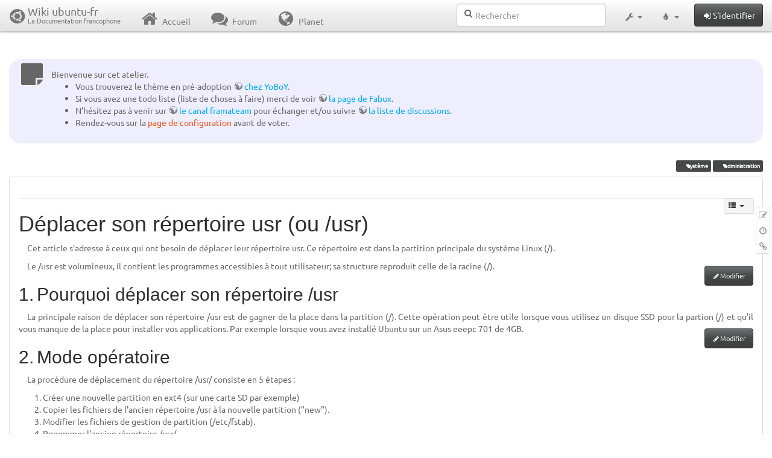

--- FILE ---
content_type: text/html; charset=utf-8
request_url: http://www.wwwinterface.toile-libre.org/doku.php/deplacer_repertoire_usr?bootswatch-theme=spacelab
body_size: 36438
content:
<!DOCTYPE html>
<html xmlns="http://www.w3.org/1999/xhtml" xml:lang="fr"
  lang="fr" dir="ltr" class="no-js">
<head>
  <meta charset="UTF-8" />
  <meta http-equiv="X-UA-Compatible" content="IE=edge" />
  <title>deplacer_repertoire_usr Atelier</title>
  <script>(function(H){H.className=H.className.replace(/\bno-js\b/,'js')})(document.documentElement)</script>
  <meta name="viewport" content="width=device-width,initial-scale=1" />
  <link rel="shortcut icon" href="/lib/exe/fetch.php/favicon.ico" />
<link rel="apple-touch-icon" href="/lib/exe/fetch.php/apple-touch-icon.png" />
    <meta name="generator" content="DokuWiki"/>
<meta name="robots" content="index,follow"/>
<meta name="keywords" content="systeme,administration"/>
<link type="text/css" rel="stylesheet" href="/lib/tpl/bootstrap3/assets/font-awesome/css/font-awesome.min.css"/>
<link type="text/css" rel="stylesheet" href="/lib/tpl/bootstrap3/assets/bootstrap/spacelab/bootstrap.min.css"/>
<link rel="search" type="application/opensearchdescription+xml" href="/lib/exe/opensearch.php" title="Wiki ubuntu-fr"/>
<link rel="start" href="/"/>
<link rel="contents" href="/doku.php/deplacer_repertoire_usr?do=index" title="Plan du site"/>
<link rel="manifest" href="/lib/exe/manifest.php"/>
<link rel="alternate" type="application/rss+xml" title="Derniers changements" href="/feed.php"/>
<link rel="alternate" type="application/rss+xml" title="Catégorie courante" href="/feed.php?mode=list&amp;ns="/>
<link rel="edit" title="Modifier cette page" href="/doku.php/deplacer_repertoire_usr?do=edit"/>
<link rel="alternate" type="text/html" title="HTML brut" href="/doku.php/deplacer_repertoire_usr?do=export_xhtml"/>
<link rel="alternate" type="text/plain" title="Wiki balise" href="/doku.php/deplacer_repertoire_usr?do=export_raw"/>
<link rel="canonical" href="http://www.wwwinterface.toile-libre.org/doku.php/deplacer_repertoire_usr"/>
<link rel="stylesheet" type="text/css" href="/lib/exe/css.php?t=bootstrap3&amp;tseed=204866023b506081013c7cff7e90b8e9"/>
<!--[if gte IE 9]><!-->
<script type="text/javascript">/*<![CDATA[*/var NS='';var JSINFO = {"bootstrap3":{"mode":"show","toc":[],"config":{"collapsibleSections":0,"fixedTopNavbar":1,"showSemanticPopup":0,"sidebarOnNavbar":0,"tagsOnTop":1,"tocAffix":1,"tocCollapseOnScroll":0,"tocCollapsed":1,"tocLayout":"navbar","useAnchorJS":1}},"id":"deplacer_repertoire_usr","namespace":"","ACT":"show","useHeadingNavigation":0,"useHeadingContent":0};
/*!]]>*/</script>
<script type="text/javascript" charset="utf-8" src="/lib/exe/jquery.php?tseed=23f888679b4f1dc26eef34902aca964f"></script>
<script type="text/javascript" charset="utf-8" src="/lib/exe/js.php?t=bootstrap3&amp;tseed=204866023b506081013c7cff7e90b8e9"></script>
<script type="text/javascript" src="/lib/tpl/bootstrap3/assets/bootstrap/js/bootstrap.min.js"></script>
<script type="text/javascript" src="/lib/tpl/bootstrap3/assets/anchorjs/anchor.min.js"></script>
<script type="text/javascript" src="/lib/tpl/bootstrap3/assets/typeahead/bootstrap3-typeahead.min.js"></script>
<!--<![endif]-->
<style type="text/css">@media screen { body { margin-top: 70px; }  #dw__toc.affix { top: 60px; position: fixed !important; }  #dw__toc .nav .nav .nav { display: none; } }</style>
    <!--[if lt IE 9]>
  <script type="text/javascript" src="https://oss.maxcdn.com/html5shiv/3.7.2/html5shiv.min.js"></script>
  <script type="text/javascript" src="https://oss.maxcdn.com/respond/1.4.2/respond.min.js"></script>
  <![endif]-->
</head>
<body class="spacelab dokuwiki mode_show tpl_bootstrap3 dw-page-on-panel" data-page-id="deplacer_repertoire_usr">

  <header id="dokuwiki__header" class="dokuwiki container-fluid">
    <div class="noteclassic">Bienvenue sur cet atelier.
<ul>
<li class="level1"><div class="li"> Vous trouverez le thème en pré-adoption <a href="http://doc.ufr.yoboy.fr/" class="urlextern" title="http://doc.ufr.yoboy.fr/" rel="nofollow">chez YoBoY</a>.</div>
</li>
<li class="level1"><div class="li"> Si vous avez une todo liste (liste de choses à faire) merci de voir <a href="https://doc.ubuntu-fr.org/utilisateurs/fabux/brouillons/bugstheme2018" class="urlextern" title="https://doc.ubuntu-fr.org/utilisateurs/fabux/brouillons/bugstheme2018" rel="nofollow">la page de Fabux</a>.</div>
</li>
<li class="level1"><div class="li"> N’hésitez pas à venir sur <a href="https://doc.ubuntu-fr.org/wiki/participer_wiki#le_salon_de_discussion" class="urlextern" title="https://doc.ubuntu-fr.org/wiki/participer_wiki#le_salon_de_discussion" rel="nofollow">le canal framateam</a> pour échanger et/ou suivre <a href="https://doc.ubuntu-fr.org/wiki/participer_wiki#la_liste_de_diffusion" class="urlextern" title="https://doc.ubuntu-fr.org/wiki/participer_wiki#la_liste_de_diffusion" rel="nofollow">la liste de discussions</a>.</div>
</li>
<li class="level1"><div class="li"> Rendez-vous sur la <a href="/doku.php/configuration_du_theme" class="wikilink1" title="configuration_du_theme">page de configuration</a> avant de voter.</div>
</li>
</ul>

</div>
<!-- cachefile /data/web/2/0/wwwinterface.toile-libre.org/htdocs/data/cache/c/cd66e2ad8ccdb0105dd0716568a653df.xhtml used -->
<nav id="dw__navbar" class="navbar navbar-fixed-top navbar-default" role="navigation">

  <div class="container-fluid">

    <div class="navbar-header">

      <button class="navbar-toggle" type="button" data-toggle="collapse" data-target=".navbar-collapse">
        <span class="icon-bar"></span>
        <span class="icon-bar"></span>
        <span class="icon-bar"></span>
      </button>

      <a href="/doku.php/Accueil"  accesskey="h" title="[H]" class="navbar-brand"><span class="uf uf-cof" id="dw__accueil" style="font-size: 35px;" ></span> <span id="dw__title" style="margin-top:-5px">Wiki ubuntu-fr<span id="dw__tagline">La Documentation francophone</span></span></a>
    </div>

    <div class="collapse navbar-collapse">

      
      <ul class="nav navbar-nav">
        <li>
          <a href="//ubuntu-fr.org/" ><i class="fa fa-fw fa-home" style="font-size: 2em;"></i><span> Accueil</span></a>        </li>
        <li>
          <a href="//forum.ubuntu-fr.org/" ><i class="fa fa-fw fa-comments" style="font-size: 2em;"></i><span> Forum</span></a>        </li>
        <li>
          <a href="//planet.ubuntu-fr.org/" ><i class="fa fa-fw fa-globe" style="font-size: 2em;"></i><span> Planet</span></a>        </li>
      </ul>

            
      
      <div class="navbar-right" id="dw__navbar_items">

        <form action="//forum.ubuntu-fr.org/search_ubuntufr.php" accept-charset="utf-8" class="navbar-form navbar-left search" id="dw__search" method="get" role="search"><div class="no"><input id="qsearch" autocomplete="off" type="search" placeholder="Rechercher" accesskey="f" name="q" class="form-control" title="[F]" /><button type="submit" title="Rechercher"><i class="fa fa-fw fa-search"></i></button><input type="hidden" name="do" value="search" /><input type="hidden" name="tsearch" value="wiki" /></div></form>
        
<ul class="nav navbar-nav dw-action-icon" id="dw__tools">


  <li class="dropdown">

    <a href="" class="dropdown-toggle" data-target="#" data-toggle="dropdown" title="" role="button" aria-haspopup="true" aria-expanded="false">
      <i class="fa fa-fw fa-wrench"></i> <span class="hidden-lg hidden-md hidden-sm">Outils</span> <span class="caret"></span>
    </a>

    <ul class="dropdown-menu tools" role="menu">
    
      <li class="dropdown-header">
        <i class="fa fa-fw fa-cubes"></i> Outils du site      </li>
      <li><a href="/doku.php/deplacer_repertoire_usr?do=recent"  class="action recent" accesskey="r" rel="nofollow" title="Derniers changements [R]">Derniers changements</a></li><li><a href="/doku.php/deplacer_repertoire_usr?do=media&amp;ns="  class="action media" rel="nofollow" title="Gestionnaire Multimédia">Gestionnaire Multimédia</a></li><li><a href="/doku.php/deplacer_repertoire_usr?do=index"  class="action index" accesskey="x" rel="nofollow" title="Plan du site [X]">Plan du site</a></li>
            <li class="divider" role="separator"></li>
      
    
      <li class="dropdown-header">
        <i class="fa fa-fw fa-file"></i> Outils de la page      </li>
      <li><a href="/doku.php/deplacer_repertoire_usr?do=edit"  class="action edit" accesskey="e" rel="nofollow" title="Modifier cette page [E]">Modifier cette page</a></li><li><a href="/doku.php/deplacer_repertoire_usr?do=revisions"  class="action revs" accesskey="o" rel="nofollow" title="Anciennes révisions [O]">Anciennes révisions</a></li><li><a href="/doku.php/deplacer_repertoire_usr?do=backlink"  class="action backlink" rel="nofollow" title="Liens de retour">Liens de retour</a></li><li><a href="#dokuwiki__top"  class="action top" accesskey="t" rel="nofollow" title="Haut de page [T]">Haut de page</a></li>
      
        </ul>
  </li>


</ul>

<!-- theme-switcher -->
<ul class="nav navbar-nav" id="dw__themes">
  <li class="dropdown">

    <a href="" class="dropdown-toggle" data-toggle="dropdown" data-target="#" role="button" aria-haspopup="true" aria-expanded="false"><i class="fa fa-fw fa-tint"></i> <span class="hidden-lg hidden-md hidden-sm">Thèmes</span> <span class="caret"></span></a>

    <ul class="dropdown-menu" aria-labelledby="themes">
      <li class="dropdown-header"><i class="fa fa-fw fa-tint"></i> Thèmes</li>
      <li>
        <a href="/doku.php/deplacer_repertoire_usr?bootswatch-theme=default">Default</a>
      </li>
      <li class="dropdown-header"><i class="fa fa-fw fa-tint"></i> Bootswatch Themes</li>
            <li>
        <a href="/doku.php/deplacer_repertoire_usr?bootswatch-theme=cerulean">Cerulean</a>
      </li>
            <li>
        <a href="/doku.php/deplacer_repertoire_usr?bootswatch-theme=cosmo">Cosmo</a>
      </li>
            <li>
        <a href="/doku.php/deplacer_repertoire_usr?bootswatch-theme=cyborg">Cyborg</a>
      </li>
            <li>
        <a href="/doku.php/deplacer_repertoire_usr?bootswatch-theme=darkly">Darkly</a>
      </li>
            <li>
        <a href="/doku.php/deplacer_repertoire_usr?bootswatch-theme=flatly">Flatly</a>
      </li>
            <li>
        <a href="/doku.php/deplacer_repertoire_usr?bootswatch-theme=journal">Journal</a>
      </li>
            <li>
        <a href="/doku.php/deplacer_repertoire_usr?bootswatch-theme=lumen">Lumen</a>
      </li>
            <li>
        <a href="/doku.php/deplacer_repertoire_usr?bootswatch-theme=paper">Paper</a>
      </li>
            <li>
        <a href="/doku.php/deplacer_repertoire_usr?bootswatch-theme=readable">Readable</a>
      </li>
            <li>
        <a href="/doku.php/deplacer_repertoire_usr?bootswatch-theme=sandstone">Sandstone</a>
      </li>
            <li>
        <a href="/doku.php/deplacer_repertoire_usr?bootswatch-theme=simplex">Simplex</a>
      </li>
            <li>
        <a href="/doku.php/deplacer_repertoire_usr?bootswatch-theme=solar">Solar</a>
      </li>
            <li>
        <a href="/doku.php/deplacer_repertoire_usr?bootswatch-theme=slate">Slate</a>
      </li>
            <li class="active">
        <a href="/doku.php/deplacer_repertoire_usr?bootswatch-theme=spacelab">Spacelab</a>
      </li>
            <li>
        <a href="/doku.php/deplacer_repertoire_usr?bootswatch-theme=superhero">Superhero</a>
      </li>
            <li>
        <a href="/doku.php/deplacer_repertoire_usr?bootswatch-theme=united">United</a>
      </li>
            <li>
        <a href="/doku.php/deplacer_repertoire_usr?bootswatch-theme=yeti">Yeti</a>
      </li>
          </ul>

  </li>
</ul>
<!-- /theme-switcher -->

        <ul class="nav navbar-nav">

          
          
                    <li>
            <span class="dw__actions dw-action-icon">
              <a href="/doku.php/deplacer_repertoire_usr?do=login&amp;sectok="  class="action btn btn-default navbar-btn login" rel="nofollow" title="S&#039;identifier"><span class="">S'identifier</span></a>            </span>
          </li>
          
        </ul>

                <ul class="nav navbar-nav hide" id="dw__toc_menu">
          <li class="dropdown">
            <a href="" class="dropdown-toggle" data-target="#" data-toggle="dropdown" title="Table des matières" role="button" aria-haspopup="true" aria-expanded="false">
              <i class="fa fa-fw fa-th-list"></i> <span class="hidden-lg hidden-md hidden-sm">Table des matières</span><span class="caret"></span>
            </a>
            <ul class="dropdown-menu" role="menu" style="max-height: 400px; overflow-y: auto">
              <li class="dropdown-header"><i class="fa fa-fw fa-th-list"></i> Table des matières</li>
            </ul>
          </li>
        </ul>
        
        

      </div>

    </div>
  </div>
</nav>
  </header>

  <div id="dokuwiki__top" class="dokuwiki container-fluid">

    <div id="dokuwiki__pageheader">

      
      
      <p class="pageId text-right small">
              </p>

      <div id="dw__msgarea" class="small">
              </div>

    </div>

    <main class="main row" role="main">

      
      <article id="dokuwiki__content" class="container-fluid" itemscope itemtype="http://schema.org/Article" itemref="dw__license">

        
<nav id="dw__pagetools" class="hidden-print">
  <div class="tools panel panel-default pull-right ">
    <ul class="nav nav-stacked nav-pills">
      <li><a href="/doku.php/deplacer_repertoire_usr?do=edit"  class="action text-muted edit" accesskey="e" rel="nofollow" title="Modifier cette page [E]"><i class="fa fa-fw fa-pencil-square-o"></i><span class="sr-only"> Modifier cette page</span></a></li><li><a href="/doku.php/deplacer_repertoire_usr?do=revisions"  class="action text-muted revs" accesskey="o" rel="nofollow" title="Anciennes révisions [O]"><i class="fa fa-fw fa-clock-o"></i><span class="sr-only"> </span></a></li><li><a href="/doku.php/deplacer_repertoire_usr?do=backlink"  class="action text-muted backlink" rel="nofollow" title="Liens de retour"><i class="fa fa-fw fa-link"></i><span class="sr-only"> Liens de retour</span></a></li>    </ul>
  </div>
</nav>

        <div class="panel panel-default" itemprop="articleBody">
          <div class="page panel-body">

            <div class="dw-content-page dw-toc-closed"><div class="dw-toc hidden-print"><script>JSINFO.bootstrap3.toc = [{"link":"#pourquoi_deplacer_son_repertoireusr","title":"Pourquoi d\u00e9placer son r\u00e9pertoire \/usr","level":1},{"link":"#mode_operatoire","title":"Mode op\u00e9ratoire","level":1},{"link":"#pre-requis","title":"Pr\u00e9-requis","level":1},{"link":"#deplacer_sonusr","title":"D\u00e9placer son \/usr","level":1},{"link":"#creer_une_nouvelle_partition","title":"Cr\u00e9er une nouvelle partition","level":2},{"link":"#copier_sa_partitionusr","title":"Copier sa partition \/usr","level":2},{"link":"#modifier_les_fichiers_de_gestion_du_disque","title":"Modifier les fichiers de gestion du disque","level":2},{"link":"#voir_aussi","title":"Voir aussi","level":1}];</script>
<!-- TOC START -->
<nav id="dw__toc" role="navigation" class="toc-panel panel panel-default small">
<h6 data-toggle="collapse" data-target="#dw__toc .toc-body" title="Table des matières" class="panel-heading toc-title"><i class="fa fa-fw fa-th-list"></i> <span>Table des matières</span> <i class="caret"></i></h6>
<div class="panel-body  toc-body collapse ">

<ul class="nav toc">
<li class="level1"><a href="#pourquoi_deplacer_son_repertoireusr">Pourquoi déplacer son répertoire /usr</a></li>
<li class="level1"><a href="#mode_operatoire">Mode opératoire</a></li>
<li class="level1"><a href="#pre-requis">Pré-requis</a></li>
<li class="level1"><a href="#deplacer_sonusr">Déplacer son /usr</a>
<ul class="nav toc">
<li class="level2"><a href="#creer_une_nouvelle_partition">Créer une nouvelle partition</a></li>
<li class="level2"><a href="#copier_sa_partitionusr">Copier sa partition /usr</a></li>
<li class="level2"><a href="#modifier_les_fichiers_de_gestion_du_disque">Modifier les fichiers de gestion du disque</a></li>
</ul>
</li>
<li class="level1"><a href="#voir_aussi">Voir aussi</a></li>
</ul>

</div>
</nav>
<!-- TOC END -->
</div><!-- CONTENT --><div class="dw-content"><div class="tags"><span>
	<a href="/doku.php/systeme" class="wikilink1" title="systeme" rel="tag">système</a>,
	<a href="/doku.php/administration" class="wikilink1" title="administration" rel="tag">administration</a>
</span></div>
<hr />

<h1 class="sectionedit1" id="deplacer_son_repertoire_usr_ouusr">Déplacer son répertoire usr (ou /usr)</h1>
<div class="level1">

<p>
Cet article s&#039;adresse à ceux qui ont besoin de déplacer leur répertoire usr. Ce répertoire est dans la partition principale du système Linux (/). 
</p>

<p>
Le /usr est volumineux, il contient les programmes accessibles à tout utilisateur; sa structure reproduit celle de la racine (/).
</p>

</div>
<div class='secedit editbutton_section editbutton_1'><form class="button btn_secedit" method="post" action="/doku.php/deplacer_repertoire_usr"><div class="no"><input type="hidden" name="do" value="edit" /><input type="hidden" name="rev" value="1524907188" /><input type="hidden" name="summary" value="[Déplacer son répertoire usr (ou /usr)] " /><input type="hidden" name="target" value="section" /><input type="hidden" name="hid" value="deplacer_son_repertoire_usr_ouusr" /><input type="hidden" name="codeblockOffset" value="0" /><input type="hidden" name="range" value="40-381" /><button type="submit" title="Déplacer son répertoire usr (ou /usr)">Modifier</button></div></form></div>
<h2 class="sectionedit2" id="pourquoi_deplacer_son_repertoireusr">Pourquoi déplacer son répertoire /usr</h2>
<div class="level2">

<p>
La principale raison de déplacer son répertoire /usr est de gagner de la place dans la partition (/). Cette opération peut être utile lorsque vous utilisez un disque SSD pour la partion (/) et qu&#039;il vous manque de la place pour installer vos applications. Par exemple lorsque vous avez installé Ubuntu sur un Asus eeepc 701 de 4GB.
</p>

</div>
<div class='secedit editbutton_section editbutton_2'><form class="button btn_secedit" method="post" action="/doku.php/deplacer_repertoire_usr"><div class="no"><input type="hidden" name="do" value="edit" /><input type="hidden" name="rev" value="1524907188" /><input type="hidden" name="summary" value="[Pourquoi déplacer son répertoire /usr] " /><input type="hidden" name="target" value="section" /><input type="hidden" name="hid" value="pourquoi_deplacer_son_repertoireusr" /><input type="hidden" name="codeblockOffset" value="0" /><input type="hidden" name="range" value="382-773" /><button type="submit" title="Pourquoi déplacer son répertoire /usr">Modifier</button></div></form></div>
<h2 class="sectionedit3" id="mode_operatoire">Mode opératoire</h2>
<div class="level2">

<p>
La procédure de déplacement du répertoire /usr/ consiste en 5 étapes :
</p>
<ol>
<li class="level1"><div class="li"> Créer une nouvelle partition en ext4 (sur une carte SD par exemple)</div>
</li>
<li class="level1"><div class="li"> Copier les fichiers de l&#039;ancien répertoire /usr à la nouvelle partition (&quot;new&quot;).</div>
</li>
<li class="level1"><div class="li"> Modifier les fichiers de gestion de partition (/etc/fstab).</div>
</li>
<li class="level1"><div class="li"> Renommer l&#039;ancien répertoire /usr/.</div>
</li>
<li class="level1"><div class="li"> Effacer l&#039;ancien répertoire après avoir vérifié que la nouvelle configuration de partition dédiée au répertoire /usr/ fonctionne correctement.</div>
</li>
</ol>

</div>
<div class='secedit editbutton_section editbutton_3'><form class="button btn_secedit" method="post" action="/doku.php/deplacer_repertoire_usr"><div class="no"><input type="hidden" name="do" value="edit" /><input type="hidden" name="rev" value="1524907188" /><input type="hidden" name="summary" value="[Mode opératoire] " /><input type="hidden" name="target" value="section" /><input type="hidden" name="hid" value="mode_operatoire" /><input type="hidden" name="codeblockOffset" value="0" /><input type="hidden" name="range" value="774-1301" /><button type="submit" title="Mode opératoire">Modifier</button></div></form></div>
<h2 class="sectionedit4" id="pre-requis">Pré-requis</h2>
<div class="level2">
<ul>
<li class="level1"><div class="li"> Posséder un live CD/USB afin de pouvoir manipuler vos répertoires de l&#039;extérieur.</div>
</li>
</ul>

</div>
<div class='secedit editbutton_section editbutton_4'><form class="button btn_secedit" method="post" action="/doku.php/deplacer_repertoire_usr"><div class="no"><input type="hidden" name="do" value="edit" /><input type="hidden" name="rev" value="1524907188" /><input type="hidden" name="summary" value="[Pré-requis] " /><input type="hidden" name="target" value="section" /><input type="hidden" name="hid" value="pre-requis" /><input type="hidden" name="codeblockOffset" value="0" /><input type="hidden" name="range" value="1302-1419" /><button type="submit" title="Pré-requis">Modifier</button></div></form></div>
<h2 class="sectionedit5" id="deplacer_sonusr">Déplacer son /usr</h2>
<div class="level2">

</div>
<div class='secedit editbutton_section editbutton_5'><form class="button btn_secedit" method="post" action="/doku.php/deplacer_repertoire_usr"><div class="no"><input type="hidden" name="do" value="edit" /><input type="hidden" name="rev" value="1524907188" /><input type="hidden" name="summary" value="[Déplacer son /usr] " /><input type="hidden" name="target" value="section" /><input type="hidden" name="hid" value="deplacer_sonusr" /><input type="hidden" name="codeblockOffset" value="0" /><input type="hidden" name="range" value="1420-1453" /><button type="submit" title="Déplacer son /usr">Modifier</button></div></form></div>
<h3 class="sectionedit6" id="creer_une_nouvelle_partition">Créer une nouvelle partition</h3>
<div class="level3">

<p>
Vous devez utiliser une partition vide et formater linux (ext3). Si vous n&#039;avez pas déjà cette partition vous devez la créer. Pour modifier, créer ou supprimer vos partitions vous pouvez utiliser le logiciel <a href="/doku.php/gparted" class="wikilink1" title="gparted">GParted</a>. Dans mon exemple je crée une partition primaire sur une carte SD de 16GB.
</p>

</div>
<div class='secedit editbutton_section editbutton_6'><form class="button btn_secedit" method="post" action="/doku.php/deplacer_repertoire_usr"><div class="no"><input type="hidden" name="do" value="edit" /><input type="hidden" name="rev" value="1524907188" /><input type="hidden" name="summary" value="[Créer une nouvelle partition] " /><input type="hidden" name="target" value="section" /><input type="hidden" name="hid" value="creer_une_nouvelle_partition" /><input type="hidden" name="codeblockOffset" value="0" /><input type="hidden" name="range" value="1454-1795" /><button type="submit" title="Créer une nouvelle partition">Modifier</button></div></form></div>
<h3 class="sectionedit7" id="copier_sa_partitionusr">Copier sa partition /usr</h3>
<div class="level3">

<p>
Maintenant qu&#039;une nouvelle partition a été créée, il faut copier les fichiers de l&#039;ancienne vers la nouvelle. 
</p>
<ul>
<li class="level1"><div class="li"> Monter la partition</div>
</li>
</ul>

<p>
Vous devez monter la nouvelle partition sur laquelle on va copier le contenu du répertoire /usr. Nous allons utiliser le fichier /dev/sdb1 pour identifier la nouvelle partition qui accueillera le repertoire /usr, vous devez adapter les lignes de commande à votre cas.
</p>

<p>
Sur un émulateur de terminal tapez:
</p>
<pre class="code">sudo mkdir /media/new/
sudo mount /dev/sdb1 /media/new/</pre>
<ul>
<li class="level1"><div class="li"> Copie des fichiers  </div>
</li>
</ul>

<p>
Cette commande va lancer la copie de tous les fichiers de l&#039;ancienne partition vers la nouvelle. En fonction de la quantité de données, cela peut prendre plus ou moins de temps.
</p>
<pre class="code">sudo cp -a /usr/. /media/new/</pre>

</div>
<div class='secedit editbutton_section editbutton_7'><form class="button btn_secedit" method="post" action="/doku.php/deplacer_repertoire_usr"><div class="no"><input type="hidden" name="do" value="edit" /><input type="hidden" name="rev" value="1524907188" /><input type="hidden" name="summary" value="[Copier sa partition /usr] " /><input type="hidden" name="target" value="section" /><input type="hidden" name="hid" value="copier_sa_partitionusr" /><input type="hidden" name="codeblockOffset" value="0" /><input type="hidden" name="range" value="1796-2578" /><button type="submit" title="Copier sa partition /usr">Modifier</button></div></form></div>
<h3 class="sectionedit8" id="modifier_les_fichiers_de_gestion_du_disque">Modifier les fichiers de gestion du disque</h3>
<div class="level3">

<p>
Il reste à modifier :
</p>
<ul>
<li class="level1"><div class="li"> le fichier de gestion des partitions (<a href="/doku.php/mount_fstab#le_fichier_fstab" class="wikilink1" title="mount_fstab">fstab</a>) pour indiquer au système la nouvelle organisation du système de fichier.</div>
</li>
</ul>
<div class="noteimportant">Avant toute manipulation du fichier fstab pensez à en faire une sauvegarde dans un coin de votre ordinateur afin de pouvoir, le cas échéant, le restaurer
</div>
</div>

<h4 id="le_fichier_fstab">Le fichier fstab</h4>
<div class="level4">

<p>
Il n&#039;y a qu&#039;une ligne à ajouter dans le fichier /etc/fstab pour indiquer où est montée le répertoire /usr. Pour celà il faut indiquer le répertoire /usr après le montage du répertoire racine (/). Nous allons utiliser le UUID pour des raisons pratiques au lieu d&#039;utiliser le fichier /dev/sdb1.
</p>
<div class="noteclassic">Pour obtenir l&#039;UUID d&#039;une partition, tapez :<pre class="code">sudo blkid -c /dev/null -s UUID -o value /dev/sdb1</pre>

<p>
ou dans les anciennes version de Ubuntu
</p>
<pre class="code">sudo vol_id /dev/sdb1</pre>

<p>
On prend la valeur ID_FS_UUID=XXX.
Dans mon exemple ID_FS_UUID=e4b27c02-a8d9-4e99-b9d9-ffd2e08309ab
</p>

</div>
<p>
On va ajouter dans le fichier /etc/fstab les lignes:
</p>
<pre class="code"># /dev/sdb1
UUID=XXX /usr		  ext3	  defaults        0       2</pre>

<p>
Exemple:
</p>
<pre class="code"># /etc/fstab: static file system information.
#
# &lt;file system&gt; &lt;mount point&gt;   &lt;type&gt;  &lt;options&gt;       &lt;dump&gt;  &lt;pass&gt;
proc            /proc           proc    defaults        0       0
# /dev/sda1
UUID=f3fed55a-f811-4353-b572-d949e6f3c253 /               ext3    relatime,errors=remount-ro 0       1
# /dev/sdb1
UUID=e4b27c02-a8d9-4e99-b9d9-ffd2e08309ab /usr		  ext3	  defaults        0       2
# /dev/sda2
UUID=5888742c-ead8-414a-980d-d771d0379a9a none            swap    sw              0       0</pre>

</div>

<h4 id="suppression_de_l_ancienusr">Suppression de l&#039;ancien /usr</h4>
<div class="level4">

<p>
Redémarrer votre ordinateur sur un live CD ou un live USB. Monter la partion principale Ubuntu (/) dans /media/ubuntu/ puis monter la nouvelle partition ext3 qui va accueillir le répertoire /usr dans /media/laUsr.
</p>

<p>
Renommer le répertoire /media/ubuntu/usr/ en /media/ubuntu/usr.0/ pour celà tapez sur un terminal:
</p>
<pre class="code">sudo mv /media/ubuntu/usr/ /media/ubuntu/usr.0/</pre>

<p>
Créer un nouveau répertoire vide sur lequel sera monté la partition qui contient les données du /usr. Tapez sur un terminal:
</p>
<pre class="code">sudo mkdir /media/ubuntu/usr/</pre>

<p>
Redémarrer sur votre disque où est installé votre ubuntu. Tapez la commande suivante pour vérifier les systèmes de fichiers:
</p>
<pre class="code">df -h</pre>

<p>
Vous obtenez ceci entre autre:
</p>
<pre class="code">Sys. de fich.         Tail. Occ. Disp. %Occ. Monté sur
/dev/sda1             3,7G  1,3G  2,3G  36% /
/dev/sdb1             4,9G  2,4G  2,3G  52% /usr</pre>

<p>
Notez que sur mon exemple sda1 est la partition où est installé Ubuntu.
</p>

<p>
Si tout fonctionne correctement on va supprimer le dossier de sauvegarde (usr.0) ouvrir un terminal et tapez:
</p>
<pre class="code">sudo rm -rf /usr.0</pre>

<p>
Il existe sans doute d&#039;autres méthodes pour déplacer son /usr. Dans mon cas j&#039;ai gagné pas loin de 2 GO sur la partition (/) de mon eeepc 701.
</p>

</div>
<div class='secedit editbutton_section editbutton_8'><form class="button btn_secedit" method="post" action="/doku.php/deplacer_repertoire_usr"><div class="no"><input type="hidden" name="do" value="edit" /><input type="hidden" name="rev" value="1524907188" /><input type="hidden" name="summary" value="[Modifier les fichiers de gestion du disque] " /><input type="hidden" name="target" value="section" /><input type="hidden" name="hid" value="modifier_les_fichiers_de_gestion_du_disque" /><input type="hidden" name="codeblockOffset" value="0" /><input type="hidden" name="range" value="2579-5503" /><button type="submit" title="Modifier les fichiers de gestion du disque">Modifier</button></div></form></div>
<h2 class="sectionedit9" id="voir_aussi">Voir aussi</h2>
<div class="level2">
<ul>
<li class="level1"><div class="li"> <a href="/doku.php/deplacer_root" class="wikilink1" title="deplacer_root">Déplacer son /</a></div>
</li>
<li class="level1"><div class="li"> <a href="/doku.php/tutoriel/deplacer_home" class="wikilink1" title="tutoriel:deplacer_home">Déplacer son /home</a></div>
</li>
<li class="level1"><div class="li"> <a href="/doku.php/repartitionner" class="wikilink1" title="repartitionner">Comment repartitionner</a></div>
</li>
</ul>
<hr />

<p>
<em>Contributeurs :
  <a href="/doku.php/utilisateurs/fatahou" class="wikilink2" title="utilisateurs:fatahou" rel="nofollow">Fatahou</a>
</em>
</p>

</div>
<div class='secedit editbutton_section editbutton_9'><form class="button btn_secedit" method="post" action="/doku.php/deplacer_repertoire_usr"><div class="no"><input type="hidden" name="do" value="edit" /><input type="hidden" name="rev" value="1524907188" /><input type="hidden" name="summary" value="[Voir aussi] " /><input type="hidden" name="target" value="section" /><input type="hidden" name="hid" value="voir_aussi" /><input type="hidden" name="codeblockOffset" value="0" /><input type="hidden" name="range" value="5504-" /><button type="submit" title="Voir aussi">Modifier</button></div></form></div>
<!-- cachefile /data/web/2/0/wwwinterface.toile-libre.org/htdocs/data/cache/c/c181b2672929469b9943e75c3de1c0fb.xhtml used -->

</div><!-- /CONTENT --></div>
          </div>
        </div>

        <div class="small text-right">

                    <span class="docInfo">
            <ul class="list-inline"><li><i class="fa fa-fw fa-file-text-o text-muted"></i> <span title="deplacer_repertoire_usr.txt">deplacer_repertoire_usr.txt</span></li><li><i class="fa fa-fw fa-calendar text-muted"></i> Dernière modification: <span title="Le 28/04/2018, 11:19">Le 28/04/2018, 11:19</span></li><li>(modification externe)</li></ul>          </span>
          
          
        </div>

      </article>

      
    </main>

    <footer id="dw__footer" class="navbar navbar-default">
  <div class="container-fluid">

    <div class="small navbar-text">

            <div class="footer-dw-title row">
        <div class="media col-sm-4">
          <!--<div class="media-left">
            <img src="/lib/tpl/bootstrap3/images/logo.png" alt="Wiki ubuntu-fr" class="media-object" style="width:32px" />
          </div> -->
          <div class="media-body">
            <h4 class="media-heading">Documentation <i class="uf uf-ubuntu"></i></h4>
            <p>
              Les pages de cette documentation sont rédigées par les utilisateurs
              pour les utilisateurs. Apportez-nous votre aide pour améliorer
              le contenu de cette documentation.
            </p>
          </div>
        </div>
        <div class="col-sm-4">
          <h4>Liens utiles</h4>
          <ul class="list-group list-unstyled">
            <li>
              <a href="/debutant" ><i class="fa fa-fw fa-child" style="font-size: 1.3em;"></i> Débuter sur Ubuntu</a>            </li>
            <li>
              <a href="/wiki/participer_wiki" ><i class="fa fa-fw fa-edit" style="font-size: 1.3em;"></i> Participer à la documentation</a>            </li>
            <li>
              <a href="/documentation_hors_ligne" ><i class="fa fa-fw fa-book" style="font-size: 1.3em;"></i> Documentation hors ligne</a>            </li>
            <li>
              <a href="//www.ubuntu-fr.org/telechargement" ><i class="fa fa-fw fa-arrow-circle-down" style="font-size: 1.3em;"></i> Télécharger Ubuntu</a>            </li>
          </ul>
        </div>
        <div class="col-sm-4">
          <h4>Obtenir de l'aide</h4>
          <ul class="list-group list-unstyled">
            <li>
              <a href="/tutoriel/comment_obtenir_une_reponse_satisfaisante" ><i class="fa fa-fw fa-info-circle" style="font-size: 1.3em;"></i> Chercher de laide</a>            </li>
            <li>
              <a href="//doc.ubuntu-fr.org/" ><i class="fa fa-fw fa-book" style="font-size: 1.3em;"></i> Consulter la documentation</a>            </li>
            <li>
              <a href="//forum.ubuntu-fr.org/" ><i class="fa fa-fw fa-comments" style="font-size: 1.3em;"></i> Consulter le Forum</a>            </li>
            <li>
              <a href="//guide.ubuntu-fr.org/" ><i class="fa fa-fw fa-question-circle" style="font-size: 1.3em;"></i> Lisez le guide</a>            </li>
          </ul>
        </div>
        <p>&nbsp;</p>
      </div>
      
      
      <div class="footer-license row">

        <div class="col-sm-6">
                    <p>
            <a href="http://creativecommons.org/licenses/by-sa/4.0/" title="CC Attribution-Share Alike 4.0 International" target="" itemscope itemtype="http://schema.org/CreativeWork" itemprop="license" rel="license" class="license"><img src="/lib/tpl/bootstrap3/images/license/cc.png" width="24" height="24" alt="cc" /> <img src="/lib/tpl/bootstrap3/images/license/by.png" width="24" height="24" alt="by" /> <img src="/lib/tpl/bootstrap3/images/license/sa.png" width="24" height="24" alt="sa" /> </a>          </p>
          <p class="small">
            Sauf mention contraire, le contenu de ce wiki est placé sous les termes de la licence suivante :<br/><a href="http://creativecommons.org/licenses/by-sa/4.0/" title="CC Attribution-Share Alike 4.0 International" target="" itemscope itemtype="http://schema.org/CreativeWork" itemprop="license" rel="license" class="license">CC Attribution-Share Alike 4.0 International</a>          </p>
                  </div>

        <div class="col-sm-6">
                    <ul id="dw__badges" class="list-inline text-right hidden-print">

  <li>
    <a href="https://www.dokuwiki.org/template:bootstrap3" title="Bootstrap template for DokuWiki" target="">
      <img src="/lib/tpl/bootstrap3/images/bootstrap.png" width="20" alt="Bootstrap template for DokuWiki" />
    </a>
  </li>

  <li>
    <a href="https://www.php.net" title="Powered by PHP" target="">
      <img src="/lib/tpl/bootstrap3/images/php.png" width="20" alt="Powered by PHP" />
    </a>
  </li>

  <li>
    <a href="http://validator.w3.org/check/referer" title="Valid HTML5" target="">
      <img src="/lib/tpl/bootstrap3/images/html5.png" width="20" alt="Valid HTML5" />
    </a>
  </li>

  <li>
    <a href="http://jigsaw.w3.org/css-validator/check/referer?profile=css3" title="Valid CSS" target="">
      <img src="/lib/tpl/bootstrap3/images/css3.png" width="20" alt="Valid CSS" />
    </a>
  </li>

  <li>
    <a href="https://www.dokuwiki.org/" title="Driven by DokuWiki" target="">
      <img src="/lib/tpl/bootstrap3/images/logo.png" width="20" alt="Driven by DokuWiki" />
    </a>
  </li>

</ul>
                  </div>

      </div>

    </div>

  </div>
</footer>
<img src="/lib/exe/indexer.php?id=deplacer_repertoire_usr&amp;1762649804" width="2" height="1" alt="" />
    <a href="#dokuwiki__top" class="back-to-top hidden-print btn btn-default btn-sm" title="Aller au contenu" accesskey="t"><i class="fa fa-chevron-up"></i></a>

    <div id="screen__mode">      <span class="visible-xs-block"></span>
      <span class="visible-sm-block"></span>
      <span class="visible-md-block"></span>
      <span class="visible-lg-block"></span>
    </div>

  </div>

</body>
</html>
